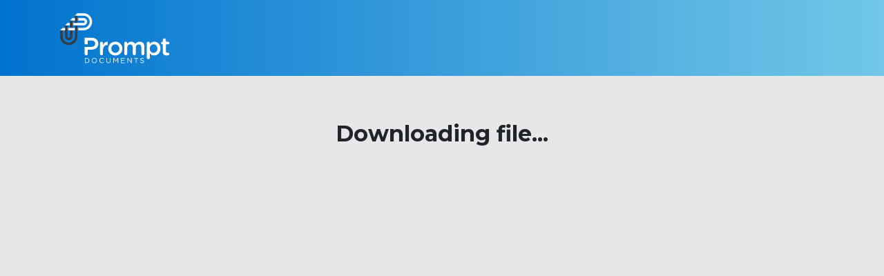

--- FILE ---
content_type: text/html
request_url: https://app.prompt.org.au/download/199271?code=dd334a53-5208-4bae-ae70-68f712486852
body_size: 737
content:
<!doctype html>
<html lang="en">

<head>
    <meta charset="utf-8">
    <title>Prompt Documents</title>
    <base href="/">

    <meta name="viewport"
          content="width=device-width, initial-scale=1">
    <link rel="icon"
          type="image/x-icon"
          href="favicon.ico">
    <link href="https://fonts.googleapis.com/css?family=Roboto:300,400,500&display=swap" rel="stylesheet">
    <link href="https://fonts.googleapis.com/icon?family=Material+Icons" rel="stylesheet">
</head>

<body>
    <app-root></app-root>
<script src="runtime.3c512cfe6a7873d564ca.js" defer></script><script src="polyfills-es5.ec565b50e263a5cfd4ea.js" nomodule defer></script><script src="polyfills.c73bee82f6642cb3ebc6.js" defer></script><script src="styles.3aa5114e09e7a53277e9.js" defer></script><script src="scripts.1356ca54de34e83fe8c8.js" defer></script><script src="main.c0b3379b28ac4673e585.js" defer></script></body>

</html>


--- FILE ---
content_type: application/javascript
request_url: https://app.prompt.org.au/34.1d10e04e9295c8ad35cd.js
body_size: 5682
content:
(window.webpackJsonp=window.webpackJsonp||[]).push([[34],{HPbP:function(n,e,o){"use strict";o.r(e);var l=o("CcnG"),d=function(){return function(){}}(),t=o("pMnS"),a=o("VNr4"),s=o("t9fZ"),i=o("mMrm"),p=o("MCLT"),u=function(){function n(n,e){this.route=n,this.documentService=e,this.source=!1,this.isApproval=!1}return n.prototype.ngOnInit=function(){var n=this;this.message="Downloading file...",Object(a.a)([this.route.params.pipe(Object(s.a)(1)),this.route.queryParams.pipe(Object(s.a)(1))]).subscribe(function(e){var o=e[0],l=e[1];console.log("[DownloadComponent] Params: ",o,l),Object(p.isNullOrUndefined)(o.id)||(n.id=+o.id),Object(p.isNullOrUndefined)(l.code)||(n.code=l.code),Object(p.isNullOrUndefined)(l.source)||(n.source="true"===l.source.toLowerCase()),Object(p.isNullOrUndefined)(l.isApproval)||(n.isApproval="true"===l.isApproval.toLowerCase()),n.redirectToFile()})},n.prototype.redirectToFile=function(){var n=this;Object(p.isNullOrUndefined)(this.id)||Object(p.isNullOrUndefined)(this.code)?this.message="Access denied.":(this.isApproval?this.documentService.anonymousDownloadApprovalDocument(this.id,this.code,this.source):this.documentService.anonymousDownloadActiveDocument(this.id,this.code,this.source)).subscribe(function(e){window.location.href=e,n.message="File downloaded."},function(e){if(410!==e.status)if(404!==e.status)if(403!==e.status)console.log("[DownloadComponent] Encountered error while getting download url: ",e),n.message="There was an error downloading the file.";else{var o=JSON.parse(e.error);n.message=o.message.message}else n.message="This document does not exist anymore.";else n.message="This document is no longer pending approval."})},n}(),r=o("ZYCi"),m=l["ɵcrt"]({encapsulation:0,styles:[["@import url(https://fonts.googleapis.com/css?family=Montserrat:400,500,600,700);.download-container[_ngcontent-%COMP%]{margin-top:50px}.download-message[_ngcontent-%COMP%]{margin:auto;padding-top:15px;white-space:pre}.download-footer[_ngcontent-%COMP%]{position:absolute;width:100%;bottom:0}"]],data:{}});function c(n){return l["ɵvid"](0,[(n()(),l["ɵeld"](0,0,null,null,4,"div",[["class","download-container flex_center_start"]],null,null,null,null,null)),(n()(),l["ɵeld"](1,0,null,null,3,"div",[["class","flex_col flex_center_start"]],null,null,null,null,null)),(n()(),l["ɵeld"](2,0,null,null,0,"img",[["class","search_default__img"],["src","/assets/images/search_default.png"]],null,null,null,null,null)),(n()(),l["ɵeld"](3,0,null,null,1,"h1",[["class","download-message"]],null,null,null,null,null)),(n()(),l["ɵted"](4,null,["",""]))],null,function(n,e){n(e,4,0,e.component.message)})}function f(n){return l["ɵvid"](0,[(n()(),l["ɵeld"](0,0,null,null,1,"app-download",[],null,null,null,c,m)),l["ɵdid"](1,114688,null,0,u,[r.a,i.a],null,null)],function(n,e){n(e,1,0)},null)}var g=l["ɵccf"]("app-download",u,f,{},{},[]),h=o("9AJC"),b=o("XatG"),w=o("1eVN"),O=o("RL2i"),v=o("IQNA"),C=o("Ilwz"),N=o("FWxl"),y=o("Ip0R"),A=o("t/Na"),_=o("eG2b"),j=o("gIcY"),M=o("4GxJ"),F=function(){return function(){}}(),D=o("VFwe"),T=o("nPwe"),L=o("jnvK"),R=o("Heuy"),I=o("o7gU"),U=o("yKYw"),k=o("weRU"),x=o("2Zpj"),P=o("aock"),E=o("94HD"),S=o("tbE3"),G=o("22Na"),K=o("sU9O"),H=o("IA6j"),J=o("rAyM"),W=o("LrmW");o.d(e,"DownloadModuleNgFactory",function(){return X});var X=l["ɵcmf"](d,[],function(n){return l["ɵmod"]([l["ɵmpd"](512,l.ComponentFactoryResolver,l["ɵCodegenComponentFactoryResolver"],[[8,[t.a,g,h.a,h.b,h.f,h.g,h.c,h.d,h.e,b.a,w.a,O.a,v.a,C.a,N.a]],[3,l.ComponentFactoryResolver],l.NgModuleRef]),l["ɵmpd"](4608,y.NgLocalization,y.NgLocaleLocalization,[l.LOCALE_ID,[2,y["ɵangular_packages_common_common_a"]]]),l["ɵmpd"](4608,A.n,A.n,[]),l["ɵmpd"](6144,A.l,null,[A.n]),l["ɵmpd"](4608,A.j,A.j,[A.l]),l["ɵmpd"](6144,A.b,null,[A.j]),l["ɵmpd"](4608,A.f,A.m,[A.b,l.Injector]),l["ɵmpd"](4608,A.c,A.c,[A.f]),l["ɵmpd"](5120,_.d,_.b,[[3,_.d],A.c]),l["ɵmpd"](4608,A.k,A.q,[y.DOCUMENT,l.PLATFORM_ID,A.o]),l["ɵmpd"](4608,A.r,A.r,[A.k,A.p]),l["ɵmpd"](5120,A.a,function(n){return[n]},[A.r]),l["ɵmpd"](4608,j.B,j.B,[]),l["ɵmpd"](4608,j.h,j.h,[]),l["ɵmpd"](4608,M.E,M.E,[l.ComponentFactoryResolver,l.Injector,M.rb,M.F]),l["ɵmpd"](1073742336,y.CommonModule,y.CommonModule,[]),l["ɵmpd"](1073742336,r.s,r.s,[[2,r.x],[2,r.o]]),l["ɵmpd"](1073742336,F,F,[]),l["ɵmpd"](1073742336,D.a,D.a,[]),l["ɵmpd"](1073742336,_.a,_.a,[]),l["ɵmpd"](1073742336,A.e,A.e,[]),l["ɵmpd"](1073742336,A.d,A.d,[]),l["ɵmpd"](1073742336,T.a,T.a,[]),l["ɵmpd"](1073742336,L.a,L.a,[]),l["ɵmpd"](1073742336,j.A,j.A,[]),l["ɵmpd"](1073742336,j.o,j.o,[]),l["ɵmpd"](1073742336,j.y,j.y,[]),l["ɵmpd"](1073742336,M.c,M.c,[]),l["ɵmpd"](1073742336,M.g,M.g,[]),l["ɵmpd"](1073742336,M.h,M.h,[]),l["ɵmpd"](1073742336,M.l,M.l,[]),l["ɵmpd"](1073742336,M.n,M.n,[]),l["ɵmpd"](1073742336,M.u,M.u,[]),l["ɵmpd"](1073742336,M.A,M.A,[]),l["ɵmpd"](1073742336,M.G,M.G,[]),l["ɵmpd"](1073742336,M.K,M.K,[]),l["ɵmpd"](1073742336,M.N,M.N,[]),l["ɵmpd"](1073742336,M.Q,M.Q,[]),l["ɵmpd"](1073742336,M.T,M.T,[]),l["ɵmpd"](1073742336,M.W,M.W,[]),l["ɵmpd"](1073742336,M.ab,M.ab,[]),l["ɵmpd"](1073742336,M.db,M.db,[]),l["ɵmpd"](1073742336,M.eb,M.eb,[]),l["ɵmpd"](1073742336,M.H,M.H,[]),l["ɵmpd"](1073742336,R.a,R.a,[]),l["ɵmpd"](1073742336,I.a,I.a,[]),l["ɵmpd"](1073742336,U.a,U.a,[]),l["ɵmpd"](1073742336,k.a,k.a,[]),l["ɵmpd"](1073742336,x.b,x.b,[]),l["ɵmpd"](1073742336,P.a,P.a,[]),l["ɵmpd"](1073742336,E.a,E.a,[]),l["ɵmpd"](1073742336,S.b,S.b,[]),l["ɵmpd"](1073742336,G.ClickOutsideModule,G.ClickOutsideModule,[]),l["ɵmpd"](1073742336,K.b,K.b,[]),l["ɵmpd"](1073742336,H.a,H.a,[]),l["ɵmpd"](1073742336,J.a,J.a,[]),l["ɵmpd"](1073742336,W.a,W.a,[]),l["ɵmpd"](1073742336,d,d,[]),l["ɵmpd"](1024,r.k,function(){return[[{path:":id",component:u},{path:"",component:u}],[]]},[]),l["ɵmpd"](256,A.o,"XSRF-TOKEN",[]),l["ɵmpd"](256,A.p,"X-XSRF-TOKEN",[])])})}}]);

--- FILE ---
content_type: application/javascript
request_url: https://app.prompt.org.au/runtime.3c512cfe6a7873d564ca.js
body_size: 2925
content:
!function(e){function r(r){for(var t,c,f=r[0],d=r[1],u=r[2],b=0,l=[];b<f.length;b++)c=f[b],Object.prototype.hasOwnProperty.call(n,c)&&n[c]&&l.push(n[c][0]),n[c]=0;for(t in d)Object.prototype.hasOwnProperty.call(d,t)&&(e[t]=d[t]);for(i&&i(r);l.length;)l.shift()();return o.push.apply(o,u||[]),a()}function a(){for(var e,r=0;r<o.length;r++){for(var a=o[r],t=!0,f=1;f<a.length;f++)0!==n[a[f]]&&(t=!1);t&&(o.splice(r--,1),e=c(c.s=a[0]))}return e}var t={},n={7:0},o=[];function c(r){if(t[r])return t[r].exports;var a=t[r]={i:r,l:!1,exports:{}};return e[r].call(a.exports,a,a.exports,c),a.l=!0,a.exports}c.e=function(e){var r=[],a=n[e];if(0!==a)if(a)r.push(a[2]);else{var t=new Promise(function(r,t){a=n[e]=[r,t]});r.push(a[2]=t);var o,f=document.createElement("script");f.charset="utf-8",f.timeout=120,c.nc&&f.setAttribute("nonce",c.nc),f.src=function(e){return c.p+""+({2:"common"}[e]||e)+"."+{0:"448dfdde7005d1c259ab",1:"bbd6bb0a1476e78b8d69",2:"148a1e23517581821804",3:"15f469869ae3dd05ef43",4:"2a5abcb72a6878ae181c",5:"e1749b2df966b50b2a65",6:"a8a99e527b44874507e3",8:"252d83d09ea4aeb34251",9:"47895a416a25e49a8ed4",10:"5c9d933b67d54463101c",11:"6ee3d11ec3cbc5100ef3",16:"01a88214c48a60a23c82",17:"0168dc938e9c4383f83b",18:"6d423bb5435afa9607fd",19:"66e96c02039dd870aa59",20:"a052d1c16224b31aa989",21:"84ce5ade38d61a908993",22:"743ef0f0f7742786c75e",23:"c3dbe98a296f0e8f012e",24:"08a4f5697f8c538e54f6",25:"f68f1d68134118b902c3",26:"2c06caf65ffa09f21583",27:"a2ffae4fad521e0a6bd2",28:"3af2689010063020a636",29:"fb96b6ba9b45a96f50cb",30:"09ee2034d43aabc9e22d",31:"99cbad6fd0fee7110271",32:"420a9707a0a8f4153a4e",33:"519ac954b3cb5873c74c",34:"1d10e04e9295c8ad35cd",35:"9b01f7e1b838064e3028",36:"c946e0e40a8e3552ca63",37:"d50afd1f7757e6574d9b"}[e]+".js"}(e);var d=new Error;o=function(r){f.onerror=f.onload=null,clearTimeout(u);var a=n[e];if(0!==a){if(a){var t=r&&("load"===r.type?"missing":r.type),o=r&&r.target&&r.target.src;d.message="Loading chunk "+e+" failed.\n("+t+": "+o+")",d.name="ChunkLoadError",d.type=t,d.request=o,a[1](d)}n[e]=void 0}};var u=setTimeout(function(){o({type:"timeout",target:f})},12e4);f.onerror=f.onload=o,document.head.appendChild(f)}return Promise.all(r)},c.m=e,c.c=t,c.d=function(e,r,a){c.o(e,r)||Object.defineProperty(e,r,{enumerable:!0,get:a})},c.r=function(e){"undefined"!=typeof Symbol&&Symbol.toStringTag&&Object.defineProperty(e,Symbol.toStringTag,{value:"Module"}),Object.defineProperty(e,"__esModule",{value:!0})},c.t=function(e,r){if(1&r&&(e=c(e)),8&r)return e;if(4&r&&"object"==typeof e&&e&&e.__esModule)return e;var a=Object.create(null);if(c.r(a),Object.defineProperty(a,"default",{enumerable:!0,value:e}),2&r&&"string"!=typeof e)for(var t in e)c.d(a,t,(function(r){return e[r]}).bind(null,t));return a},c.n=function(e){var r=e&&e.__esModule?function(){return e.default}:function(){return e};return c.d(r,"a",r),r},c.o=function(e,r){return Object.prototype.hasOwnProperty.call(e,r)},c.p="",c.oe=function(e){throw console.error(e),e};var f=window.webpackJsonp=window.webpackJsonp||[],d=f.push.bind(f);f.push=r,f=f.slice();for(var u=0;u<f.length;u++)r(f[u]);var i=d;a()}([]);

--- FILE ---
content_type: image/svg+xml
request_url: https://app.prompt.org.au/assets/logos/logo_inverse.svg
body_size: 6189
content:
<?xml version="1.0" encoding="UTF-8"?>
<svg xmlns="http://www.w3.org/2000/svg" xmlns:xlink="http://www.w3.org/1999/xlink" version="1.1" viewBox="0 0 250.9 116.9">
  <defs>
    <style>
      .cls-1 {
        fill: #343e48;
      }

      .cls-1, .cls-2, .cls-3, .cls-4, .cls-5, .cls-6 {
        stroke-width: 0px;
      }

      .cls-2 {
        fill: url(#linear-gradient-3);
      }

      .cls-2, .cls-3, .cls-4, .cls-5 {
        mix-blend-mode: multiply;
        opacity: .8;
      }

      .cls-3 {
        fill: url(#linear-gradient-2);
      }

      .cls-4 {
        fill: url(#linear-gradient-4);
      }

      .cls-5 {
        fill: url(#linear-gradient);
      }

      .cls-7 {
        isolation: isolate;
      }

      .cls-6 {
        fill: #fff;
      }
    </style>
    <linearGradient id="linear-gradient" x1="47.1" y1="15.6" x2="41.2" y2="15.6" gradientUnits="userSpaceOnUse">
      <stop offset="0" stop-color="#fff" stop-opacity="0"/>
      <stop offset="1" stop-color="#231f20"/>
    </linearGradient>
    <linearGradient id="linear-gradient-2" y1="37.8" y2="37.8" xlink:href="#linear-gradient"/>
    <linearGradient id="linear-gradient-3" x1="35.7" y1="26.7" x2="30.1" y2="26.7" xlink:href="#linear-gradient"/>
    <linearGradient id="linear-gradient-4" x1="24.6" y1="37.8" x2="19.1" y2="37.8" xlink:href="#linear-gradient"/>
  </defs>
  <g class="cls-7">
    <g id="Layer_1" data-name="Layer 1">
      <g>
        <g>
          <path class="cls-1" d="M35.8,54.4c0,7.6-6.2,13.8-13.8,13.8s-13.8-6.2-13.8-13.8v-13.8H2.5v13.8c0,10.7,8.7,19.4,19.4,19.4s19.4-8.7,19.4-19.4v-24.9h-5.5v24.9Z"/>
          <rect class="cls-1" x="35.8" y="7.3" width="5.5" height="16.6"/>
        </g>
        <g>
          <path class="cls-6" d="M55.1,12.8h-13.8v5.5h13.8c1.5,0,2.8,1.2,2.8,2.8s-1.2,2.8-2.8,2.8h-24.9v5.5h24.9c4.6,0,8.3-3.7,8.3-8.3s-3.7-8.3-8.3-8.3Z"/>
          <polygon class="cls-6" points="35.8 12.8 30.2 12.8 24.7 18.4 35.8 18.4 35.8 12.8"/>
          <polygon class="cls-6" points="13.6 29.4 24.7 29.4 24.7 23.9 19.1 23.9 13.6 29.4"/>
        </g>
        <g>
          <path class="cls-1" d="M24.7,54.4c0,1.5-1.2,2.8-2.8,2.8s-2.8-1.2-2.8-2.8v-24.9h-5.5v24.9c0,4.6,3.7,8.3,8.3,8.3s8.3-3.7,8.3-8.3v-13.8h-5.5v13.8Z"/>
          <rect class="cls-1" x="24.7" y="18.4" width="5.5" height="16.6"/>
        </g>
        <g>
          <polygon class="cls-6" points="2.5 40.5 13.6 40.5 13.6 35 8.1 35 2.5 40.5"/>
          <path class="cls-6" d="M55.1,1.8h-13.8l-5.5,5.5h19.4c7.6,0,13.8,6.2,13.8,13.8s-6.2,13.8-13.8,13.8h-13.8v5.5h13.8c10.7,0,19.4-8.7,19.4-19.4S65.8,1.8,55.1,1.8Z"/>
          <rect class="cls-6" x="19.1" y="35" width="16.6" height="5.5"/>
        </g>
        <rect class="cls-5" x="41.3" y="12.8" width="5.9" height="5.5"/>
        <rect class="cls-3" x="41.3" y="35" width="5.9" height="5.5"/>
        <rect class="cls-2" x="30.2" y="23.9" width="5.5" height="5.5"/>
        <rect class="cls-4" x="19.1" y="35" width="5.5" height="5.5"/>
        <g>
          <g>
            <path class="cls-6" d="M95.7,66.2h0c1.9,0,3.4,1.5,3.4,3.4v3.9c1.9-4.5,5.3-7.5,10.6-7.3v7.3h-.4c-6,0-10.2,3.9-10.2,11.8v8c0,1.9-1.5,3.4-3.4,3.4h0c-1.9,0-3.4-1.5-3.4-3.4v-23.6c0-1.9,1.5-3.4,3.4-3.4Z"/>
            <path class="cls-6" d="M111,81.9h0c0-8.7,6.8-15.8,16-15.8s15.9,7,15.9,15.5h0c0,8.6-6.8,15.7-16,15.7s-15.9-7-15.9-15.5ZM136.1,81.9h0c0-5.4-3.8-9.7-9.2-9.7s-9,4.3-9,9.5h0c0,5.3,3.8,9.7,9.1,9.7s9.1-4.4,9.1-9.5Z"/>
            <path class="cls-6" d="M150.5,66.2h0c1.9,0,3.4,1.5,3.4,3.4v1.7c1.9-2.7,4.5-5.2,9.1-5.2s7.3,2.1,8.9,5.3c2.4-3.2,5.6-5.3,10.1-5.3,6.5,0,10.5,4.1,10.5,11.4v15.7c0,1.9-1.5,3.4-3.4,3.4h0c-1.9,0-3.4-1.5-3.4-3.4v-13.6c0-4.8-2.2-7.3-6.1-7.3s-6.4,2.6-6.4,7.4v13.5c0,1.9-1.5,3.4-3.4,3.4h0c-1.9,0-3.4-1.5-3.4-3.4v-13.6c0-4.6-2.3-7.3-6.1-7.3s-6.4,2.8-6.4,7.5v13.4c0,1.9-1.5,3.4-3.4,3.4h0c-1.9,0-3.4-1.5-3.4-3.4v-23.6c0-1.9,1.5-3.4,3.4-3.4Z"/>
            <path class="cls-6" d="M201.5,66.2h0c1.9,0,3.4,1.5,3.4,3.4v2.1c2.2-3.1,5.3-5.6,10.1-5.6,7.1,0,13.9,5.6,13.9,15.5h0c0,10-6.8,15.6-13.9,15.6s-8-2.5-10.1-5.3v10.3c0,1.9-1.5,3.4-3.4,3.4h0c-1.9,0-3.4-1.5-3.4-3.4v-32.7c0-1.9,1.5-3.4,3.4-3.4ZM222,81.8h0c0-5.9-3.9-9.7-8.6-9.7s-8.7,3.9-8.7,9.6h0c0,5.9,4.1,9.7,8.7,9.7s8.6-3.7,8.6-9.6Z"/>
            <path class="cls-6" d="M234.2,88.5v-16.4h-.9c-1.6,0-2.9-1.3-2.9-2.9h0c0-1.6,1.3-2.9,2.9-2.9h.9s0-4.2,0-4.2c0-1.9,1.5-3.4,3.4-3.4h0c1.9,0,3.4,1.5,3.4,3.4v4.2s5.1,0,5.1,0c1.6,0,2.9,1.3,2.9,2.9h0c0,1.6-1.3,2.9-2.9,2.9h-5.1v15.3c0,2.7,1.4,3.7,3.7,3.7s.8,0,1.1,0c1.6-.2,3.1,1,3.1,2.6v.3c0,1.1-.6,2.1-1.7,2.5s-2.8.8-4.5.8c-5,0-8.6-2.2-8.6-8.8Z"/>
          </g>
          <path class="cls-6" d="M73.4,57.1h-15.6v15.1h7v-8.7h8.1c5.2,0,8.6,2.4,8.6,7.1h0c0,4.2-3.3,7.2-8.6,7.2h-15.1v15.6c0,1.9,1.6,3.5,3.5,3.5h0c1.9,0,3.5-1.6,3.5-3.5v-9.3h7.9c8.7,0,15.9-4.6,15.9-13.5h0c0-8.1-5.8-13.4-15.1-13.4Z"/>
        </g>
        <g>
          <path class="cls-6" d="M58.3,102.9h4c3.6,0,6.1,2.5,6.1,5.7h0c0,3.2-2.5,5.7-6.1,5.7h-4v-11.4ZM62.3,113.1c2.9,0,4.7-2,4.7-4.5h0c0-2.6-1.8-4.6-4.7-4.6h-2.7v9h2.7Z"/>
          <path class="cls-6" d="M73.9,108.6h0c0-3.2,2.4-5.9,5.8-5.9s5.8,2.7,5.8,5.9h0c0,3.2-2.4,5.9-5.8,5.9s-5.8-2.7-5.8-5.9ZM84.2,108.6h0c0-2.6-1.9-4.8-4.5-4.8s-4.5,2.1-4.5,4.7h0c0,2.6,1.9,4.8,4.5,4.8s4.5-2.1,4.5-4.7Z"/>
          <path class="cls-6" d="M91,108.6h0c0-3.3,2.4-5.9,5.8-5.9s3.3.7,4.5,1.8l-.9.9c-1-.9-2-1.6-3.6-1.6-2.5,0-4.4,2.1-4.4,4.7h0c0,2.7,1.9,4.8,4.4,4.8s2.6-.6,3.7-1.6l.8.8c-1.2,1.2-2.5,2-4.6,2-3.3,0-5.7-2.6-5.7-5.9Z"/>
          <path class="cls-6" d="M106.7,109.5v-6.6h1.3v6.6c0,2.5,1.3,3.9,3.5,3.9s3.4-1.3,3.4-3.8v-6.6h1.3v6.5c0,3.3-1.9,5.1-4.8,5.1s-4.8-1.7-4.8-5Z"/>
          <path class="cls-6" d="M122.5,102.9h1.3l4.2,6.2,4.2-6.2h1.3v11.4h-1.3v-9.3l-4.2,6.1h0l-4.2-6.1v9.2h-1.3v-11.4Z"/>
          <path class="cls-6" d="M139.9,102.9h8.3v1.2h-7v3.9h6.2v1.2h-6.2v4h7.1v1.2h-8.3v-11.4Z"/>
          <path class="cls-6" d="M154.2,102.9h1.2l7.2,9.2v-9.2h1.3v11.4h-1l-7.4-9.4v9.4h-1.3v-11.4Z"/>
          <path class="cls-6" d="M173.3,104h-3.8v-1.2h9v1.2h-3.8v10.2h-1.3v-10.2Z"/>
          <path class="cls-6" d="M183.2,112.6l.8-.9c1.2,1.1,2.3,1.6,3.9,1.6s2.5-.8,2.5-1.9h0c0-1.1-.6-1.7-3-2.2-2.6-.6-3.8-1.4-3.8-3.3h0c0-1.8,1.6-3.2,3.8-3.2s2.9.5,4,1.4l-.8,1c-1.1-.9-2.1-1.2-3.3-1.2s-2.4.8-2.4,1.8h0c0,1.1.6,1.7,3.1,2.3,2.5.6,3.7,1.5,3.7,3.2h0c0,2-1.6,3.3-3.9,3.3s-3.3-.6-4.7-1.8Z"/>
        </g>
      </g>
    </g>
  </g>
</svg>